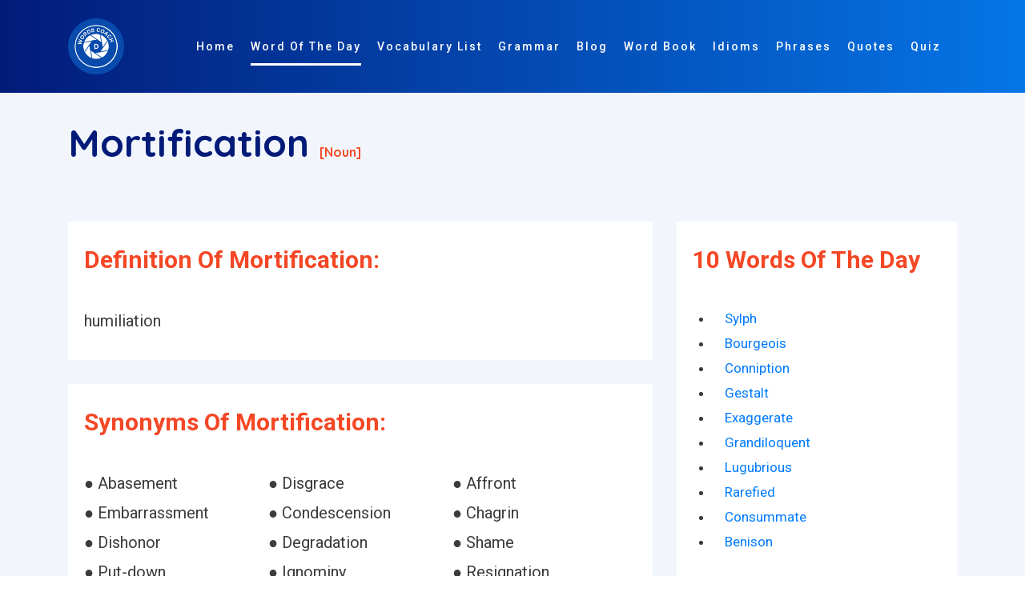

--- FILE ---
content_type: text/html; charset=utf-8
request_url: https://www.google.com/recaptcha/api2/aframe
body_size: 268
content:
<!DOCTYPE HTML><html><head><meta http-equiv="content-type" content="text/html; charset=UTF-8"></head><body><script nonce="nRqCt2utMJhEJZ30AYp5Yw">/** Anti-fraud and anti-abuse applications only. See google.com/recaptcha */ try{var clients={'sodar':'https://pagead2.googlesyndication.com/pagead/sodar?'};window.addEventListener("message",function(a){try{if(a.source===window.parent){var b=JSON.parse(a.data);var c=clients[b['id']];if(c){var d=document.createElement('img');d.src=c+b['params']+'&rc='+(localStorage.getItem("rc::a")?sessionStorage.getItem("rc::b"):"");window.document.body.appendChild(d);sessionStorage.setItem("rc::e",parseInt(sessionStorage.getItem("rc::e")||0)+1);localStorage.setItem("rc::h",'1769586259446');}}}catch(b){}});window.parent.postMessage("_grecaptcha_ready", "*");}catch(b){}</script></body></html>